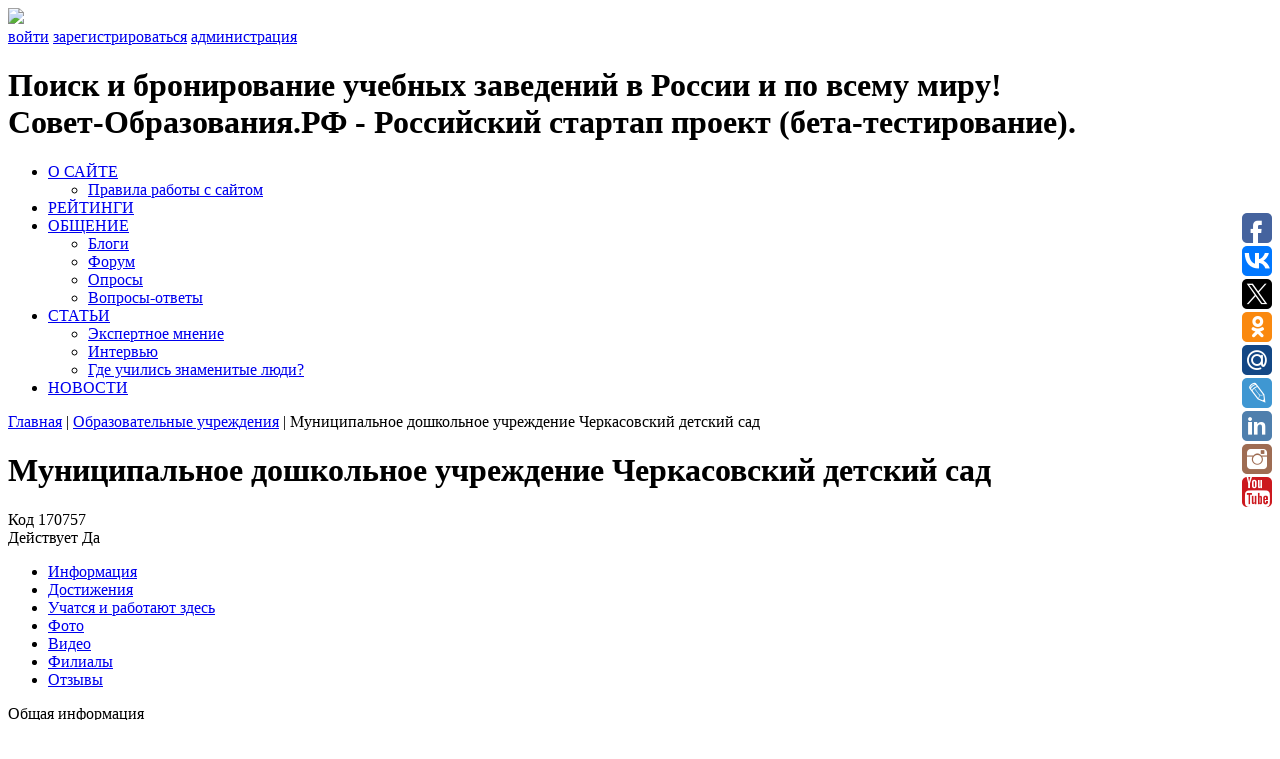

--- FILE ---
content_type: text/html; charset=UTF-8
request_url: https://educationadvisor.ru/educational_institution/munitsipalnoe_doshkolnoe_uchregdenie_cherkasovskiy_detskiy_sad/
body_size: 8399
content:
<!DOCTYPE html>
<!--[if lt IE 7]> <html class="ie6 oldie"> <![endif]-->
<!--[if IE 7]>    <html class="ie7 oldie"> <![endif]-->
<!--[if IE 8]>    <html class="ie8 oldie"> <![endif]-->
<!--[if gt IE 8]><!-->
<html class="">
<!--<![endif]-->
<head>
<link rel="shortcut icon" type="image/x-icon" href="/bitrix/templates/educationadvisor/favicon.ico" />
<meta charset="utf-8" />
<meta name="viewport" content="width=device-width, user-scalable=no, initial-scale=1.0, minimum-scale=1.0, maximum-scale=1.0">
<link href="/bitrix/templates/educationadvisor/boilerplate.css" rel="stylesheet" type="text/css" />
<link href="/bitrix/templates/educationadvisor/css/style.css" rel="stylesheet" type="text/css" />
<link href="/bitrix/templates/educationadvisor/component.css" rel="stylesheet" type="text/css" />
<!--[if lt IE 9]>
<script src="//html5shiv.googlecode.com/svn/trunk/html5.js"></script>
<![endif]-->
<meta name="robots" content="index, follow" />
<meta name="keywords" content="Муниципальное дошкольное учреждение Черкасовский детский сад" />
<meta name="description" content="Муниципальное дошкольное учреждение Черкасовский детский сад" />
<title>Муниципальное дошкольное учреждение Черкасовский детский сад</title><meta http-equiv="Content-Type" content="text/html; charset=UTF-8" />
<meta name="robots" content="index, follow" />
<meta name="keywords" content="Муниципальное дошкольное учреждение Черкасовский детский сад" />
<meta name="description" content="Муниципальное дошкольное учреждение Черкасовский детский сад" />
<link href="/bitrix/templates/educationadvisor/components/bitrix/news/ou/bitrix/news.detail/.default/style.css?1751213043658" type="text/css"  rel="stylesheet" />
<link href="/bitrix/templates/educationadvisor/components/bitrix/news.list/retingsOU/style.css?1751213042150" type="text/css"  rel="stylesheet" />
<link href="/bitrix/components/educationadvisor/treelike_comments/templates/comment/style.css?17512130801512" type="text/css"  rel="stylesheet" />
<link href="/bitrix/templates/educationadvisor/components/bitrix/news.list/coment_detailOU/style.css?1751213042150" type="text/css"  rel="stylesheet" />
<link href="/bitrix/templates/educationadvisor/components/bitrix/news.list/famousPeopleMain/style.css?1751213042150" type="text/css"  rel="stylesheet" />
<link href="/bitrix/templates/educationadvisor/components/bitrix/breadcrumb/breadcrumb/style.css?1751213043947" type="text/css"  data-template-style="true"  rel="stylesheet" />
<link href="/bitrix/templates/educationadvisor/template_styles.css?1751213042141" type="text/css"  data-template-style="true"  rel="stylesheet" />
<script type="text/javascript" src="/bitrix/js/main/jquery/jquery-1.8.3.min.js?175121304093636"></script>
<script type="text/javascript" src="/bitrix/js/main/cphttprequest.min.js?17512130403623"></script>
<script type="text/javascript">var ajaxMessages = {wait:"Загрузка..."}</script>
<link rel="stylesheet" type="text/css" href="/bitrix/themes/.default/webdebug.popup.css"/>
<script type="text/javascript" src="/bitrix/js/webdebug.popup/webdebug.popup.js"></script>



<script type="text/javascript" src="/bitrix/templates/educationadvisor/components/bitrix/menu/top_menu/script.js?1751213043469"></script>
<script type="text/javascript" src="/bitrix/templates/educationadvisor/components/bitrix/news/ou/bitrix/news.detail/.default/script.js?17512130431804"></script>
<script type="text/javascript" src="/bitrix/templates/educationadvisor/components/bitrix/news.list/retingsOU/script.js?1751213042276"></script>
<script type="text/javascript" src="/bitrix/components/educationadvisor/treelike_comments/templates/comment/script.js?17512130801676"></script>


<link rel="stylesheet" href="/bitrix/templates/educationadvisor/js/chosen_v1.4.2/chosen.css">
<script src="/bitrix/templates/educationadvisor/js/chosen_v1.4.2/chosen.jquery.js" type="text/javascript"></script>

<script src="/bitrix/templates/educationadvisor/js/respond.min.js"></script>
<script src="/bitrix/templates/educationadvisor/js/cbpFWTabs.js"></script>
<script src="/bitrix/templates/educationadvisor/js/main.js"></script>
<script src="/bitrix/templates/educationadvisor/js/jquery.carouFredSel-6.0.4-packed.js"></script>
<script src="/bitrix/templates/educationadvisor/js/myScript.js"></script>

<link rel="stylesheet" type="text/css" href="/bitrix/templates/educationadvisor/print.css" media="print" />
</head>
<body>
	
    <div class="main-wrapper clearfix">
<div id="google_translate_element"></div><script type="text/javascript">
function googleTranslateElementInit() {
  new google.translate.TranslateElement({pageLanguage: 'ru', layout: google.translate.TranslateElement.InlineLayout.SIMPLE}, 'google_translate_element');
}
</script><script type="text/javascript" src="//translate.google.com/translate_a/element.js?cb=googleTranslateElementInit"></script>
        <div id="top-line-bar">
            <div class="change-language">
                <a href="javascript:void(0)"><img src="/bitrix/templates/educationadvisor/images/rus-lang.png"></a>
            </div>
            <div class="admin-links">
                                    <a href="/auth/?backurl=/educational_institution/munitsipalnoe_doshkolnoe_uchregdenie_cherkasovskiy_detskiy_sad/index.php">войти</a>
                    <a href="/auth/registr.php">зарегистрироваться</a>
                    <a href="/bitrix/">администрация</a>
                            </div>
        </div>    
	<div id="header">
					<a href="/"><div id="logo"></div></a>
				<div id="slogan"><h1>
            Поиск и бронирование учебных заведений в России и по всему миру!<br> Совет-Образования.РФ - Российский стартап проект (бета-тестирование).        </h1></div>
		<div id="main-menu">
            
<ul id="horizontal-multilevel-menu">

	
										<li
											><a href="/about/"
					 
					class="parent">О САЙТЕ</a>
				<ul>
					
	
	
	
	
		
							<li
											><a href="/about/rules_site.php">
										Правила работы с сайтом</a></li>
			
		
		
	
	
	
	
		
	
	
	
	
		
	
	
			</ul></li>	
	
		
							<li><a href="/ratings/" class="root-item">РЕЙТИНГИ</a></li>
			
		
		
	
	
	
										<li><a href="javascript:void(0);" class="root-item">ОБЩЕНИЕ</a>
				<ul>
					
	
	
	
	
		
							<li
											><a href="/communication/blog/">
										Блоги</a></li>
			
		
		
	
	
	
	
		
							<li
											><a href="/communication/">
										Форум</a></li>
			
		
		
	
	
	
	
		
							<li
											><a href="/opros/">
										Опросы</a></li>
			
		
		
	
	
	
	
		
							<li
											><a href="/faq/">
										Вопросы-ответы</a></li>
			
		
		
	
	
			</ul></li>	
										<li><a href="javascript:void(0);" class="root-item">СТАТЬИ</a>
				<ul>
					
	
	
	
	
		
							<li
											><a href="/expert_opinion/">
										Экспертное мнение</a></li>
			
		
		
	
	
	
	
		
							<li
											><a href="/interview/">
										Интервью</a></li>
			
		
		
	
	
	
	
		
							<li
											><a href="/famous_people/">
										Где учились знаменитые люди?</a></li>
			
		
		
	
	
			</ul></li>	
	
		
							<li><a href="/news/" class="root-item">НОВОСТИ</a></li>
			
		
		
	
	


</ul>
<div class="menu-clear-left"></div>
		</div>
		<div class="clearfix"></div>
 <div class="breadcrumbs"><a href="/" title="Главная">Главная</a> | <a href="/educational_institution/" title="Образовательные учреждения">Образовательные учреждения</a> | <span>Муниципальное дошкольное учреждение Черкасовский детский сад</span></div>	

                <style>
.bx-core-adm-dialog-head-block, .adm-detail-title, #save_and_add{
    display: none !important;
}
</style>
	

	<div id="main">
		<div class="left-column">
			<div class="card">
				<h1>Муниципальное дошкольное учреждение Черкасовский детский сад</h1>
				<div class="info-code">
					<div><span>Код </span>170757</div>
					
                    <div><span>Действует </span>Да</div>
									</div>
	 
    
    			
				<div id="tabs" class="tabs">
					<nav>
						<ul>
							<li><a href="#section-1" class=""><span>Информация</span></a></li>
							<li><a href="#section-2" class=""><span>Достижения</span></a></li>
							<li><a href="#section-3" class=""><span>Учатся и работают здесь</span></a></li>
							<li><a href="#section-4" class=""><span>Фото</span></a></li>
							<li><a href="#section-5" class=""><span>Видео</span></a></li>
							<li><a href="#section-6" class=""><span>Филиалы</span></a></li>
							<li class="allComments"><a href="#section-7" class="allComments allTab"><span>Отзывы</span></a></li>
						</ul>
					</nav>
					<div class="content">
						<section id="section-1">
                         
                            <div class="tabs-header">Общая информация</div>     

                                                            <div class="what-country"><span>Страна происхождения</span>Российская федерация</div>
                                         						
                                                        
                            
                            <div class="your-opinion">
								<span>Ваше мнение об учебном заведении:</span>
								<a class="write-review" href="?ADDNEW=170757"></a>
								
						                                 <div class="iblock-vote" id="vote_170757">

<script type="text/javascript">
if(!window.voteScript) window.voteScript =
{
	trace_vote: function(div, flag)
	{
		var my_div;
		var r = div.id.match(/^vote_(\d+)_(\d+)$/);
		for(var i = r[2]; i >= 0; i--)
		{
			my_div = document.getElementById('vote_'+r[1]+'_'+i);
			if(my_div)
			{
				if(flag)
				{
					if(!my_div.saved_class)
						my_div.saved_className = my_div.className;
					if(my_div.className!='star-active star-over')
						my_div.className = 'star-active star-over';
				}
				else
				{
					if(my_div.saved_className && my_div.className != my_div.saved_className)
						my_div.className = my_div.saved_className;
				}
			}
		}
		i = r[2]+1;
		while(my_div = document.getElementById('vote_'+r[1]+'_'+i))
		{
			if(my_div.saved_className && my_div.className != my_div.saved_className)
				my_div.className = my_div.saved_className;
			i++;
		}
	},
	do_vote: function(div, parent_id, arParams)
	{
		var r = div.id.match(/^vote_(\d+)_(\d+)$/);

		var vote_id = r[1];
		var vote_value = r[2];

		function __handler(data)
		{
			var obContainer = document.getElementById(parent_id);
			if (obContainer)
			{
				var obResult = document.createElement("DIV");
				obResult.innerHTML = data;
				obContainer.parentNode.replaceChild(obResult.firstChild, obContainer);
			}
		}

		PShowWaitMessage('wait_' + parent_id, true);

		var url = '/bitrix/components/askaron/askaron.ibvote.iblock.vote/component.php';

		arParams['vote'] = 'Y';
		arParams['vote_id'] = vote_id;
		arParams['rating'] = vote_value;

		var TID = CPHttpRequest.InitThread();
		CPHttpRequest.SetAction(TID, __handler);
		CPHttpRequest.Post(TID, url, arParams);
	}
}
</script>
		
							<a href="javascript:void(0);" id="vote_170757_0" class="star-active star-empty like" title="мне нравится" onclick="voteScript.do_vote(this, 'vote_170757', {'SESSION_PARAMS':'d80e62fba093fa7f9ea5f5147382d8ff','PAGE_PARAMS':{'ELEMENT_ID':'170757'},'sessid':'1fc6f31dd93e7814be300eb5ec54d608','AJAX_CALL':'Y'})">Мне нравится</a>
					
	</div>                        
                        
                        
                        	</div>
                          
                            
                            <div class="educational-info">

                                <div class="header">Образовательная информация</div>								<table>
									<tr>
										<td>Формы обучения:</td>
										<td></td>
									</tr>
									<tr>
										<td>Факультеты и отделения:</td>
										<td></td>
									</tr>
									<tr>
										<td>Форма зачисления:</td>
										<td></td>
									</tr>
									<tr>
										<td>Наличие общежития:</td>
										<td></td>
									</tr>
									<tr>
										<td>Возможность работать иностранным студентам после окончания обучения:</td>
										<td></td>
									</tr>
								</table>
							</div>
                            <div class="legal-information">

                                <div class="header-block">
									<div class="header">Юридические сведения</div>								</div>
								<table>
									<tr>
										<td>Организационно-правовая форма</td>
										<td></td>
									</tr>
									<tr>
										<td>Головное ОУ</td>
										<td></td>
									</tr>
									<tr>
										<td>Тип</td>
										<td></td>
									</tr>
									<tr>
										<td>Вид</td>
										<td>Детский сад</td>
									</tr>
									<tr>
										<td>ОГРН</td> 
										<td>1036902004105</td>
									</tr>
									<tr>
										<td>ИНН</td>
										<td>6933001860</td>
									</tr>
									<tr>
										<td>КПП</td>
										<td>693301001</td>
									</tr>
								</table>
							</div>
                           <div class="bottom-contacts-block">
								<div class="cb-left">
									<div class="cb-address">

                                        <div class="header">Юридический адрес</div>										<table>
											<tr><td>171681, Тверская область, Молоковский район, п/о Антоновское, д. Черкасово</td></tr>
										</table>
									</div>
									<div class="cb-address">

                                        <div class="header">Фактический адрес</div>										<table>
											<tr><td>171681, Тверская область, Молоковский район, п/о Антоновское, д. Черкасово</td></tr>
										</table>
									</div>
								</div>
								<div class="cb-right">
									<div class="cb-contacts">

								
                                        <div class="header">Контакты</div>										<div class="item-block">
											<div class="item">
												<span>тел:</span>				
												8-48-275-2-13-92         
											</div>
											<div class="item">
												<span>факс:</span>	
												нет  
											</div>
											<div class="item">		
												<span>e-mail:</span>
												нет											</div>
											<div class="item">					
												<span>сайт:</span>
												нет											</div>
											<div class="item">					
												<span>skype:</span>
																							</div>
										</div>
									</div>
								</div>
							</div> 
                            
                            
                            
                            
						</section>
						<section id="section-2">
                        
                        <div class="tabs-header">Достижения</div>
                        <div class="achievements">
                                               
                            <table>
    							<tr>
    								<td><img src="" alt="" /></td>
    								<td>
                                        <h2></h2>
                                                                            </td>
    							</tr>
    						</table>
                              
						</div>
						</section>
						
						<section id="section-3">
                        
                        <div class="tabs-header">Учатся и работают здесь</div>
							
                                                    
                        
						</section>
						
						<section id="section-4">
                                               <div class="photoGroup">
                            <div class="tabs-header">Фотографии<div class="qt">0</div></div> 
                            <div class="albums">                              
                             
                                <div class="album">
									<a onclick="fotoSection(1123);" href="javascript:void(0);"><img src="/upload/resize_cache/iblock/9aa/190_120_2/9aafb95f46c7c88d73fa52df368f7ac6.jpg" alt="Фото официальных представителей"></a>
									<div class="a-name">
										Фото официальных представителей										<span>0 фотографий</span>
									</div>  
								</div>
                             
                                <div class="album">
									<a onclick="fotoSection(1124);" href="javascript:void(0);"><img src="/upload/resize_cache/iblock/952/190_120_2/952bdb987ac4ebfd4bd5035ca87357d5.png" alt="Фото преподавателей"></a>
									<div class="a-name">
										Фото преподавателей										<span>0 фотографий</span>
									</div>  
								</div>
                             
                                <div class="album">
									<a onclick="fotoSection(1125);" href="javascript:void(0);"><img src="/upload/resize_cache/iblock/6fc/190_120_2/6fc077e57b94d58c16c8b701085625a9.jpg" alt="Фото родителей"></a>
									<div class="a-name">
										Фото родителей										<span>0 фотографий</span>
									</div>  
								</div>
                             
                                <div class="album">
									<a onclick="fotoSection(1126);" href="javascript:void(0);"><img src="/upload/resize_cache/iblock/9fd/190_120_2/9fd419ff3acd670632b0f4d85dfcec75.jpg" alt=" Фото служащих"></a>
									<div class="a-name">
										 Фото служащих										<span>0 фотографий</span>
									</div>  
								</div>
                             
                                <div class="album">
									<a onclick="fotoSection(1127);" href="javascript:void(0);"><img src="/upload/iblock/317/3175f82156ad18517cad016f555feee1.png" alt=" Фото учащихся"></a>
									<div class="a-name">
										 Фото учащихся										<span>0 фотографий</span>
									</div>  
								</div>
                                                        </div>
                        </div>
						                        <div class="photoSection" style="display: none;"></div>
						</section>
						<section id="section-5">
						                        <div class="tabs-header">Видео<div class="qt">0</div></div>
							<div class="albums">
								
                                
                                
                               
                      
							</div>
                        </section>
						<section id="section-6">
                                                
                        <div id="main"> 
                              <div id="filials" class="rating-table"> 
                                                                <table>
    <tr class="th">
         
    
        <th>Наименование учебного заведения <a href="javascript:void(0);" onclick="sortF(170757, 'name','asc')"><span class="sorting up"></span></a></th>
       
        <th>Регион <a href="javascript:void(0);" onclick="sortF(170757, 'regionsort','asc')"><span class="sorting up"></span></a></th>
        <th style="padding-left:10px; padding-right:5px">Рейтинг</th><th class="ra" style="padding-left:0px"><a href="javascript:void(0);" onclick="sortF(170757, 'reitingsort','asc')"><span class="sorting up"></span></a></th>
        <th style="padding-left:10px; padding-right:5px">Кол-во<br>отзывов</th><th class="qt" style="padding-left:0px"><a href="javascript:void(0);" onclick="sortF(170757, 'countsort','asc')"><span class="sorting up"></span></a></th>
        
        <th style="padding-left:10px; padding-right:5px">Нравится</th><th class="lk" style="padding-left:0px"><a href="javascript:void(0);" onclick="sortF(170757, 'likesort','asc')"><span class="sorting up"></a></span></th>
    
    
    
    </tr>
    
    
    
            <tr>
            <td colspan="8">
                К сожалению, филиалов не найдено
            </td>    
        </tr>    
     
</table>   
 
                            </div>
                        
                        </div>
						</section>
                        <section id="section-7">
                        							                                <noindex>
		<div class="tabs-header">Отзывы <div class="qt">0</div></div>
    </noindex>  
                                                      
						</section>
					</div>	
				</div>
				<script>
					new CBPFWTabs( document.getElementById( 'tabs' ) );
				</script>
			</div>
		</div>
		<div class="right-column">
			<div class="photo-block">
				<a href="javascript:void(0);">
                                            <img style="max-width: 385px; max-height: 230px;" src="/bitrix/templates/educationadvisor/images/nophoto.jpg" />
                                    </a>                
				<div class="info">
					<span class="rating"></span>
					<span class="comments"></span>
                    <div style="display: inline-block; width: 150px; margin-left: 10px;">
                                        </div>
				</div>
			</div>
			
			<div class="reviews">
				
                <div class="your-opinion1">	
		
        		    <a class="write-review" href="?ADDNEW=170757"></a>
                    <div style="clear: both; height: 10px;"></div>
                    <div id="viewComm">
                                                 
                                     
        				<a class="all" href="?all=all">Все отзывы</a>
                    </div>
		
				</div>  
			</div>
			
			<div class="famous-people">
				<div class="header">Здесь учились знаменитые люди?</div>
				<div class="fp-block">
					
                    
                                         
                </div>
				<a class="all" href="/famous_people/">Посмотреть всех</a>
			</div>			
			<div class="forum-discussion">
				<div class="header">Обсуждение на форуме</div>
						
                <div class="forum-discussion-block">
					                        <img src="/bitrix/images/socialnetwork/nopic_user_150.gif" />
                    					<a class="title" href="/communication/messages/forum2/topic9090/message9117/#message9117">От идеи до тиража: полный цикл печати рекламной продук�&hellip;</a>
						<a href="/communication/user/21599/" id="anchor_JAZFAsYg">Туры (eteqagot)</a>
			<script type="text/javascript">
				BX.tooltip(21599, "anchor_JAZFAsYg", "/educational_institution/munitsipalnoe_obshcheobrazovatelnoe_uchregdenie_karinskaya_srednyaya_obshcheobrazovatelnaya_shkola/index.php?all=all");
			</script> 
					<span>26.01.2026 16:11</span> <!--<span class="comments">85</span>-->
				</div>
        
           
					
                <div class="forum-discussion-block">
					                        <img src="/bitrix/images/socialnetwork/nopic_user_150.gif" />
                    					<a class="title" href="/communication/messages/forum2/topic9089/message9116/#message9116">Промокод 1win Фриспины Казино: 1W2026FREE → +500% Бонус&nbsp;</a>
						<a href="/communication/user/21599/" id="anchor_29eejhnC">Туры (eteqagot)</a>
			<script type="text/javascript">
				BX.tooltip(21599, "anchor_29eejhnC", "/educational_institution/munitsipalnoe_obshcheobrazovatelnoe_uchregdenie_karinskaya_srednyaya_obshcheobrazovatelnaya_shkola/index.php?all=all");
			</script> 
					<span>01.01.2026 00:20</span> <!--<span class="comments">85</span>-->
				</div>
        
           
					
                <div class="forum-discussion-block">
					                        <img src="/bitrix/images/socialnetwork/nopic_user_150.gif" />
                    					<a class="title" href="/communication/messages/forum2/topic9088/message9115/#message9115">Зачёт по сопромату закончился казино: видео стало виру&hellip;</a>
						<a href="/communication/user/21599/" id="anchor_D2W7Z3T4">Туры (eteqagot)</a>
			<script type="text/javascript">
				BX.tooltip(21599, "anchor_D2W7Z3T4", "/educational_institution/munitsipalnoe_obshcheobrazovatelnoe_uchregdenie_karinskaya_srednyaya_obshcheobrazovatelnaya_shkola/index.php?all=all");
			</script> 
					<span>30.12.2025 12:22</span> <!--<span class="comments">85</span>-->
				</div>
        
           
					
                <div class="forum-discussion-block">
					                        <img src="/bitrix/images/socialnetwork/nopic_user_150.gif" />
                    					<a class="title" href="/communication/messages/forum2/topic9087/message9114/#message9114">Hiphop.ru — центральная платформа хип-хопа: музыка и культ�&hellip;</a>
						<a href="/communication/user/21599/" id="anchor_lTZKN3Vr">Туры (eteqagot)</a>
			<script type="text/javascript">
				BX.tooltip(21599, "anchor_lTZKN3Vr", "/educational_institution/munitsipalnoe_obshcheobrazovatelnoe_uchregdenie_karinskaya_srednyaya_obshcheobrazovatelnaya_shkola/index.php?all=all");
			</script> 
					<span>27.12.2025 00:19</span> <!--<span class="comments">85</span>-->
				</div>
        
           
					
                <div class="forum-discussion-block">
					                        <img src="/bitrix/images/socialnetwork/nopic_user_150.gif" />
                    					<a class="title" href="/communication/messages/forum2/topic9086/message9113/#message9113">Промокод Мелбет на Ставку 2026: BN777&nbsp;</a>
						<a href="/communication/user/21599/" id="anchor_86MLma8A">Туры (eteqagot)</a>
			<script type="text/javascript">
				BX.tooltip(21599, "anchor_86MLma8A", "/educational_institution/munitsipalnoe_obshcheobrazovatelnoe_uchregdenie_karinskaya_srednyaya_obshcheobrazovatelnaya_shkola/index.php?all=all");
			</script> 
					<span>18.12.2025 21:54</span> <!--<span class="comments">85</span>-->
				</div>
        
           
					
                <div class="forum-discussion-block">
					                        <img src="/bitrix/images/socialnetwork/nopic_user_150.gif" />
                    					<a class="title" href="/communication/messages/forum2/topic9085/message9112/#message9112">Промокод Мелбет на Ставку 2026: BN777&nbsp;</a>
						<a href="/communication/user/21599/" id="anchor_DR6ozk52">Туры (eteqagot)</a>
			<script type="text/javascript">
				BX.tooltip(21599, "anchor_DR6ozk52", "/educational_institution/munitsipalnoe_obshcheobrazovatelnoe_uchregdenie_karinskaya_srednyaya_obshcheobrazovatelnaya_shkola/index.php?all=all");
			</script> 
					<span>18.12.2025 18:47</span> <!--<span class="comments">85</span>-->
				</div>
        
           
							<a class="all" href="/communication/forum/">все темы форума</a>
			</div>
			
		</div>
	</div>
		
	<div class="clearfix"></div>
	
    	<div id="footer">
    		<div class="footer-menu">
    			
<ul class="left-menu">

			<li><a href="/about/">О САЙТЕ</a></li>
		
			<li><a href="/ratings/">РЕЙТИНГИ</a></li>
		
			<li><a href="/communication/">ОБЩЕНИЕ</a></li>
		
			<li><a href="/articles/">СТАТЬИ</a></li>
		
			<li><a href="/news/">НОВОСТИ</a></li>
		

</ul>
				<div style="padding-top: 7px;">
					<!-- Yandex.Metrika informer -->
					<a href="https://metrika.yandex.ru/stat/?id=25741652&from=informer" target="_blank" rel="nofollow"><img src="//bs.yandex.ru/informer/25741652/3_1_FFFFFFFF_EFEFEFFF_0_pageviews" style="width:80px; height:26px; border:0;" alt="Яндекс.Метрика" title="Яндекс.Метрика: данные за сегодня (просмотры, визиты и уникальные посетители)" onclick="try{Ya.Metrika.informer({i:this,id:25741652,lang:'ru'});return false}catch(e){}"></a>
					<!-- /Yandex.Metrika informer -->
				</div>
    		</div>
			 <a href="/search/map/" class="mapsite" style="display:none;">Карта сайта</a>
    		<button type="button" onclick="window.location.href='/form/'" class="addon">Добавить ОУ</button>
			<div class="copyright">Copyright © 2015 - 2026 Education-Advisor.ru 
            <br>E-mail: Edu@EducationAdvisor.Ru   Skype: WikiVisa +7 926 734-03-33, +7 926 274-03-33, Visa@VikiVisa.Ru. Бесплатные консультации https://t.me/wikivisa_chat
</div>
    	</div>
        
        <!-- Yandex.Metrika counter -->
        <script type="text/javascript">
        (function (d, w, c) {
            (w[c] = w[c] || []).push(function() {
                try {
                    w.yaCounter25741652 = new Ya.Metrika({id:25741652,
                            webvisor:true,
                            clickmap:true,
                            trackLinks:true,
                            accurateTrackBounce:true});
                } catch(e) { }
            });
        
            var n = d.getElementsByTagName("script")[0],
                s = d.createElement("script"),
                f = function () { n.parentNode.insertBefore(s, n); };
            s.type = "text/javascript";
            s.async = true;
            s.src = (d.location.protocol == "https:" ? "https:" : "http:") + "//mc.yandex.ru/metrika/watch.js";
        
            if (w.opera == "[object Opera]") {
                d.addEventListener("DOMContentLoaded", f, false);
            } else { f(); }
        })(document, window, "yandex_metrika_callbacks");
        </script>
        
        <!-- /Yandex.Metrika counter -->

<script type="text/javascript">(function(w,doc) {
if (!w.__utlWdgt ) {
    w.__utlWdgt = true;
    var d = doc, s = d.createElement('script'), g = 'getElementsByTagName';
    s.type = 'text/javascript'; s.charset='UTF-8'; s.async = true;
    s.src = ('https:' == w.location.protocol ? 'https' : 'http')  + '://w.uptolike.com/widgets/v1/uptolike.js';
    var h=d[g]('body')[0];
    h.appendChild(s);
}})(window,document);
</script>

		<input type="button" id="wd_func_opener_default" value="." style="display:none" />
<script>
if (window.WD_Popup_LinkTo==undefined) window.WD_Popup_LinkTo = [];var WD_Popup_JSON = {"data-id":"default","data-reveal-id":"popup_default_window","data-close":"popup_default_close","data-overlay":"popup_default_overlay","data-animation":"fade","data-reveal-tobody":"Y","data-autoopen":"Y","data-autoopen-delay":"500","data-autoopen-once":"N","data-autoopen-term":"","data-autoopen-path":"N"};window.WD_Popup_LinkTo["#wd_func_opener_default"] = WD_Popup_JSON;</script>
<div id="popup_default_window" class="wd_popup_window wd_popup_style_02 wd_popup_window_fixed" style="margin-left:-300px; width:600px;" data-fixed="Y" data-middle="Y">
	<a class="wd_popup_close" id="popup_default_close" title="">Закрыть</a>
	<div class="wd_popup_title">The EducationAdvisor.Ru opening is coming soon</div>
	<div class="wd_popup_inner wd_popup_content">
	<p align="center">
	<a href="http://educationadvisor.ru/news/kupit_internet_proekt_educationadvisor/" target="_blank"><span style="font-size: 13pt;"><b>Образовательный агрегатор EducationAdvisor можно купить</b></span></a><span style="font-size: 13pt;"><b>
</b></span></p><span style="font-size: 13pt;"><b>
</b></span><p align="center"><span style="font-size: 13pt;"><b>
	</b></span><a href="http://educationadvisor.ru/news/"><span style="font-size: 13pt;"><b>Рабочая деятельность Совет-Образования.РФ</b></span></a><span style="font-size: 13pt;">
</span></p><span style="font-size: 13pt;">
</span><p align="center"><span style="font-size: 13pt;">
	Оформить британскую визу </span><a href="http://wikivisa.ru/forum" target="_blank"><span style="font-size: 13pt;"><b>WikiVisa.Ru</b></span></a><span style="font-size: 13pt;">
</span></p><span style="font-size: 13pt;">
</span><p align="center"><a href="https://wikivisa.ru/news/s-novym-sobstvennym-biznesom-v-2019-1/" target="_blank" title="Свой британский бизнес"><span style="font-size: 13pt;">
	</span><span style="font-size: 13pt;"><b><span style="color: #ff0000;">Для тех, кто хочет жить в Лондоне</span></b></span></a></p>		</div>
</div>
		<div data-background-alpha="0.0" data-buttons-color="#FFFFFF" data-counter-background-color="#ffffff" data-share-counter-size="12" data-top-button="false" data-share-counter-type="disable" data-follow-ok="group/53746777587830" data-share-style="1" data-mode="follow" data-follow-vk="education_advisor" data-like-text-enable="false" data-follow-tw="edu_advise" data-mobile-view="true" data-icon-color="#ffffff" data-orientation="fixed-right" data-text-color="#000000" data-share-shape="round-rectangle" data-sn-ids="fb.vk.tw.ok.gp.mr.lj.ln.in.yt." data-follow-lj="eduadviser" data-share-size="30" data-background-color="#ffffff" data-preview-mobile="false" data-mobile-sn-ids="fb.vk.tw.wh.ok.gp." data-pid="1441696" data-counter-background-alpha="1.0" data-follow-ln="in/eduadvisor" data-follow-gp="communities/105149126497552828101" data-follow-in="educationadvisor" data-following-enable="false" data-exclude-show-more="false" data-follow-mr="/educationadvisor.ru" data-follow-yt="channel/UCRvM4jOJFBlCBqHNhW_Nd5w" data-selection-enable="true" data-follow-fb="educationadvisor.ru" class="uptolike-buttons"></div>

    	
    <div style="display: none;" class="bgAll"></div>

--- FILE ---
content_type: application/javascript;charset=utf-8
request_url: https://w.uptolike.com/widgets/v1/version.js?cb=cb__utl_cb_share_1770026924914832
body_size: 396
content:
cb__utl_cb_share_1770026924914832('1ea92d09c43527572b24fe052f11127b');

--- FILE ---
content_type: application/javascript;charset=utf-8
request_url: https://w.uptolike.com/widgets/v1/widgets-batch.js?params=JTVCJTdCJTIycGlkJTIyJTNBJTIyMTQ0MTY5NiUyMiUyQyUyMnVybCUyMiUzQSUyMmh0dHBzJTNBJTJGJTJGZWR1Y2F0aW9uYWR2aXNvci5ydSUyRmVkdWNhdGlvbmFsX2luc3RpdHV0aW9uJTJGbXVuaXRzaXBhbG5vZV9kb3Noa29sbm9lX3VjaHJlZ2RlbmllX2NoZXJrYXNvdnNraXlfZGV0c2tpeV9zYWQlMkYlMjIlN0QlNUQ=&mode=0&callback=callback__utl_cb_share_177002692566180
body_size: 428
content:
callback__utl_cb_share_177002692566180([{
    "pid": "1441696",
    "subId": 0,
    "initialCounts": {"fb":0,"tw":0,"tb":0,"ok":0,"vk":0,"ps":0,"gp":0,"mr":0,"lj":0,"li":0,"sp":0,"su":0,"ms":0,"fs":0,"bl":0,"dg":0,"sb":0,"bd":0,"rb":0,"ip":0,"ev":0,"bm":0,"em":0,"pr":0,"vd":0,"dl":0,"pn":0,"my":0,"ln":0,"in":0,"yt":0,"rss":0,"oi":0,"fk":0,"fm":0,"li":0,"sc":0,"st":0,"vm":0,"wm":0,"4s":0,"gg":0,"dd":0,"ya":0,"gt":0,"wh":0,"4t":0,"ul":0,"vb":0,"tm":0},
    "forceUpdate": ["fb","ok","vk","ps","gp","mr","my"],
    "extMet": false,
    "url": "https%3A%2F%2Feducationadvisor.ru%2Feducational_institution%2Fmunitsipalnoe_doshkolnoe_uchregdenie_cherkasovskiy_detskiy_sad%2F",
    "urlWithToken": "https%3A%2F%2Feducationadvisor.ru%2Feducational_institution%2Fmunitsipalnoe_doshkolnoe_uchregdenie_cherkasovskiy_detskiy_sad%2F%3F_utl_t%3DXX",
    "intScr" : false,
    "intId" : 0,
    "exclExt": false
}
])